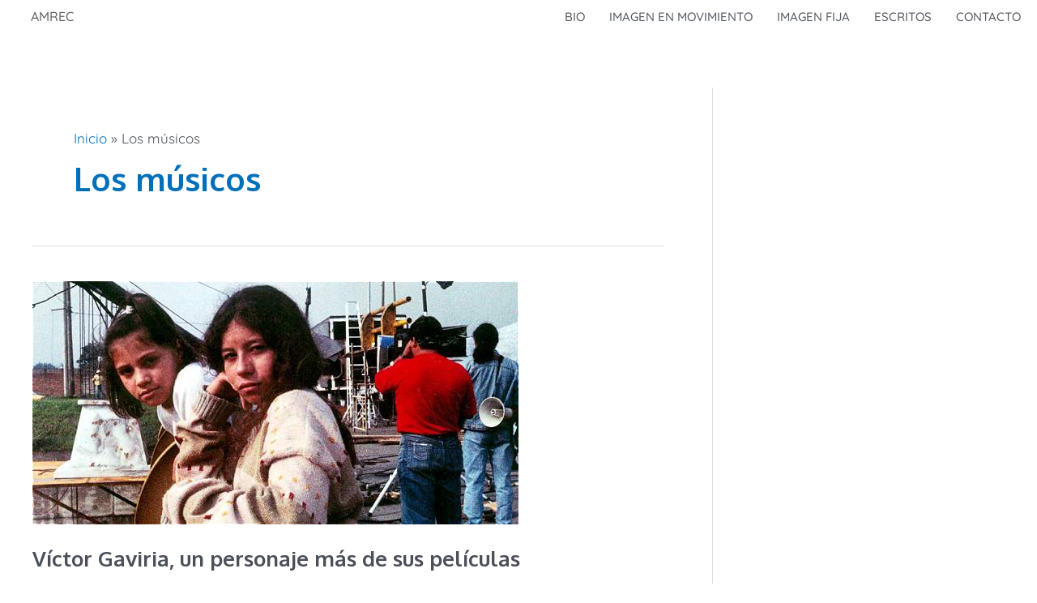

--- FILE ---
content_type: text/css
request_url: https://amrec.com.co/wp-content/uploads/elementor/css/post-1977.css?ver=1729634915
body_size: 578
content:
.elementor-1977 .elementor-element.elementor-element-1848159 > .elementor-container > .elementor-column > .elementor-widget-wrap{align-content:center;align-items:center;}.elementor-1977 .elementor-element.elementor-element-1848159:not(.elementor-motion-effects-element-type-background), .elementor-1977 .elementor-element.elementor-element-1848159 > .elementor-motion-effects-container > .elementor-motion-effects-layer{background-color:rgba(97, 206, 112, 0);}.elementor-1977 .elementor-element.elementor-element-1848159:hover{background-color:rgba(35, 164, 85, 0);}.elementor-1977 .elementor-element.elementor-element-1848159 > .elementor-background-overlay{background-color:rgba(0,0,0,0);opacity:0.5;transition:background 0.3s, border-radius 0.3s, opacity 0.3s;}.elementor-1977 .elementor-element.elementor-element-1848159 .elementor-background-overlay{filter:brightness( 100% ) contrast( 100% ) saturate( 100% ) blur( 0px ) hue-rotate( 0deg );}.elementor-1977 .elementor-element.elementor-element-1848159:hover > .elementor-background-overlay{background-color:rgba(0,0,0,0);opacity:0.5;}.elementor-1977 .elementor-element.elementor-element-1848159{transition:background 0.3s, border 0.3s, border-radius 0.3s, box-shadow 0.3s;margin-top:0px;margin-bottom:0px;padding:0px 0px 0px 0px;}.elementor-1977 .elementor-element.elementor-element-6ecb88e{text-align:center;}.elementor-1977 .elementor-element.elementor-element-6ecb88e .elementor-heading-title{color:#606060;font-family:"Quicksand", Sans-serif;font-size:16px;font-weight:500;}.elementor-1977 .elementor-element.elementor-element-c4a1f96 .elementskit-menu-container{height:30px;border-radius:0px 0px 0px 0px;}.elementor-1977 .elementor-element.elementor-element-c4a1f96 .elementskit-navbar-nav > li > a{text-transform:uppercase;color:#54595F;padding:0px 15px 0px 15px;}.elementor-1977 .elementor-element.elementor-element-c4a1f96 .elementskit-navbar-nav > li > a:hover{color:#707070;}.elementor-1977 .elementor-element.elementor-element-c4a1f96 .elementskit-navbar-nav > li > a:focus{color:#707070;}.elementor-1977 .elementor-element.elementor-element-c4a1f96 .elementskit-navbar-nav > li > a:active{color:#707070;}.elementor-1977 .elementor-element.elementor-element-c4a1f96 .elementskit-navbar-nav > li:hover > a{color:#707070;}.elementor-1977 .elementor-element.elementor-element-c4a1f96 .elementskit-navbar-nav > li:hover > a .elementskit-submenu-indicator{color:#707070;}.elementor-1977 .elementor-element.elementor-element-c4a1f96 .elementskit-navbar-nav > li > a:hover .elementskit-submenu-indicator{color:#707070;}.elementor-1977 .elementor-element.elementor-element-c4a1f96 .elementskit-navbar-nav > li > a:focus .elementskit-submenu-indicator{color:#707070;}.elementor-1977 .elementor-element.elementor-element-c4a1f96 .elementskit-navbar-nav > li > a:active .elementskit-submenu-indicator{color:#707070;}.elementor-1977 .elementor-element.elementor-element-c4a1f96 .elementskit-navbar-nav > li.current-menu-item > a{color:#707070;}.elementor-1977 .elementor-element.elementor-element-c4a1f96 .elementskit-navbar-nav > li.current-menu-ancestor > a{color:#707070;}.elementor-1977 .elementor-element.elementor-element-c4a1f96 .elementskit-navbar-nav > li.current-menu-ancestor > a .elementskit-submenu-indicator{color:#707070;}.elementor-1977 .elementor-element.elementor-element-c4a1f96 .elementskit-navbar-nav > li > a .elementskit-submenu-indicator{color:#101010;fill:#101010;}.elementor-1977 .elementor-element.elementor-element-c4a1f96 .elementskit-navbar-nav > li > a .ekit-submenu-indicator-icon{color:#101010;fill:#101010;}.elementor-1977 .elementor-element.elementor-element-c4a1f96 .elementskit-navbar-nav .elementskit-submenu-panel > li > a{padding:15px 15px 15px 15px;color:#000000;}.elementor-1977 .elementor-element.elementor-element-c4a1f96 .elementskit-navbar-nav .elementskit-submenu-panel > li > a:hover{color:#707070;}.elementor-1977 .elementor-element.elementor-element-c4a1f96 .elementskit-navbar-nav .elementskit-submenu-panel > li > a:focus{color:#707070;}.elementor-1977 .elementor-element.elementor-element-c4a1f96 .elementskit-navbar-nav .elementskit-submenu-panel > li > a:active{color:#707070;}.elementor-1977 .elementor-element.elementor-element-c4a1f96 .elementskit-navbar-nav .elementskit-submenu-panel > li:hover > a{color:#707070;}.elementor-1977 .elementor-element.elementor-element-c4a1f96 .elementskit-navbar-nav .elementskit-submenu-panel > li.current-menu-item > a{color:#707070 !important;}.elementor-1977 .elementor-element.elementor-element-c4a1f96 .elementskit-submenu-panel{padding:15px 0px 15px 0px;}.elementor-1977 .elementor-element.elementor-element-c4a1f96 .elementskit-navbar-nav .elementskit-submenu-panel{border-radius:0px 0px 0px 0px;min-width:220px;}.elementor-1977 .elementor-element.elementor-element-c4a1f96 .elementskit-menu-hamburger{float:right;}.elementor-1977 .elementor-element.elementor-element-c4a1f96 .elementskit-menu-hamburger .elementskit-menu-hamburger-icon{background-color:rgba(0, 0, 0, 0.5);}.elementor-1977 .elementor-element.elementor-element-c4a1f96 .elementskit-menu-hamburger > .ekit-menu-icon{color:rgba(0, 0, 0, 0.5);}.elementor-1977 .elementor-element.elementor-element-c4a1f96 .elementskit-menu-hamburger:hover .elementskit-menu-hamburger-icon{background-color:rgba(0, 0, 0, 0.5);}.elementor-1977 .elementor-element.elementor-element-c4a1f96 .elementskit-menu-hamburger:hover > .ekit-menu-icon{color:rgba(0, 0, 0, 0.5);}.elementor-1977 .elementor-element.elementor-element-c4a1f96 .elementskit-menu-close{color:rgba(51, 51, 51, 1);}.elementor-1977 .elementor-element.elementor-element-c4a1f96 .elementskit-menu-close:hover{color:rgba(0, 0, 0, 0.5);}:root{--page-title-display:none;}body.elementor-page-1977:not(.elementor-motion-effects-element-type-background), body.elementor-page-1977 > .elementor-motion-effects-container > .elementor-motion-effects-layer{background-color:rgba(198, 73, 73, 0);}@media(max-width:1024px){.elementor-1977 .elementor-element.elementor-element-c4a1f96 .elementskit-nav-identity-panel{padding:10px 0px 10px 0px;}.elementor-1977 .elementor-element.elementor-element-c4a1f96 .elementskit-menu-container{max-width:350px;border-radius:0px 0px 0px 0px;}.elementor-1977 .elementor-element.elementor-element-c4a1f96 .elementskit-navbar-nav > li > a{color:#000000;padding:10px 15px 10px 15px;}.elementor-1977 .elementor-element.elementor-element-c4a1f96 .elementskit-navbar-nav .elementskit-submenu-panel > li > a{padding:15px 15px 15px 15px;}.elementor-1977 .elementor-element.elementor-element-c4a1f96 .elementskit-navbar-nav .elementskit-submenu-panel{border-radius:0px 0px 0px 0px;}.elementor-1977 .elementor-element.elementor-element-c4a1f96 .elementskit-menu-hamburger{padding:8px 8px 8px 8px;width:45px;border-radius:3px;}.elementor-1977 .elementor-element.elementor-element-c4a1f96 .elementskit-menu-close{padding:8px 8px 8px 8px;margin:12px 12px 12px 12px;width:45px;border-radius:3px;}.elementor-1977 .elementor-element.elementor-element-c4a1f96 .elementskit-nav-logo > img{max-width:160px;max-height:60px;}.elementor-1977 .elementor-element.elementor-element-c4a1f96 .elementskit-nav-logo{margin:5px 0px 5px 0px;padding:5px 5px 5px 5px;}}@media(min-width:768px){.elementor-1977 .elementor-element.elementor-element-39d59fb{width:10%;}.elementor-1977 .elementor-element.elementor-element-1e759f9{width:90%;}}@media(max-width:767px){.elementor-1977 .elementor-element.elementor-element-6ecb88e{text-align:right;}.elementor-1977 .elementor-element.elementor-element-c4a1f96 .elementskit-nav-logo > img{max-width:120px;max-height:50px;}}

--- FILE ---
content_type: text/css
request_url: https://amrec.com.co/wp-content/uploads/elementor/css/post-49.css?ver=1729634915
body_size: -249
content:
.elementor-49 .elementor-element.elementor-element-5c6daaa{overflow:hidden;transition:background 0.3s, border 0.3s, border-radius 0.3s, box-shadow 0.3s;}.elementor-49 .elementor-element.elementor-element-5c6daaa:not(.elementor-motion-effects-element-type-background), .elementor-49 .elementor-element.elementor-element-5c6daaa > .elementor-motion-effects-container > .elementor-motion-effects-layer{background-color:#4c4c4c;}.elementor-49 .elementor-element.elementor-element-5c6daaa > .elementor-background-overlay{transition:background 0.3s, border-radius 0.3s, opacity 0.3s;}